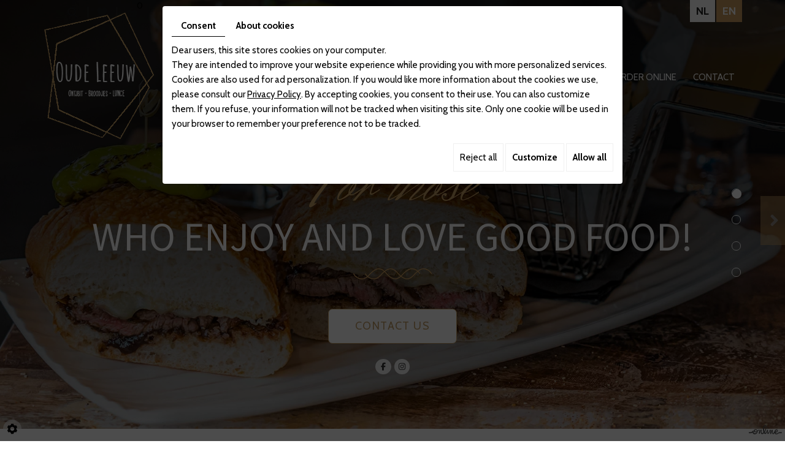

--- FILE ---
content_type: text/css
request_url: https://www.oudeleeuw.be/media/css/new-css2/template.css?v2
body_size: 16215
content:
@import url('https://fonts.googleapis.com/css2?family=Cabin:ital,wght@0,400;0,500;0,600;0,700;1,400;1,500;1,600;1,700&display=swap');
@import url('https://fonts.googleapis.com/css2?family=Herr+Von+Muellerhoff&display=swap');

@import url('https://fonts.googleapis.com/css2?family=Source+Sans+Pro:ital,wght@0,200;0,300;0,400;0,600;0,700;0,900;1,200;1,300;1,400;1,600;1,700;1,900&display=swap');


/*--------------------------------------------------
# General
--------------------------------------------------*/
body {
  background: #ffffff;
  color: #282828; 
  font-family: 'Cabin', sans-serif;
  font-size: 15px;
  line-height: 24px;
  font-weight:400;
}
a {
  color: #c99b5d;
  text-decoration: underline;
  transition: all .4s;
}
a:active, a:hover, a:focus {
  color:#c99b5d;
  text-decoration: none;
}

hr {
  border-color: #c99b5d;
}

.image-right {
  float: right;
  margin: 10px 0 30px 15px;
}
.image-left {
  float: left;
  margin: 10px 25px 30px 0;
}
.image-left, .image-right {
  box-shadow: 8px 8px #c49d64;
}
h1, h2, h3, h4, h5, h6, .h1, .h2, .h3, .h4, .h5, .h6 {
  font-family: 'Source Sans Pro', sans-serif;
  text-transform: uppercase;
  line-height: 1.3;
  font-weight: 400;
}
h1, .h1 {
  font-size: 42px;
  color: #282828;
}
h2, .h2 {
  font-size: 26px;
  color: #c99b5d;
}
h3, .h3{
  font-size:24px;			color:#282828;
}
h4, .h4{
  font-size:22px;
  color:#c99b5d;
}
h5, .h5{
  font-size:20px;			color:#282828;
}
h6, .h6{
  font-size:18px;color:#c99b5d;
}

span.number-responsive {
  display: none;
}
a.link-pdf{
  background-image: url(/media/images/new-images2/pdf.png);
  background-position: center left;
  background-repeat: no-repeat;
  padding-left: 40px;
  height: 35px;
  display: inline-block;
  padding-top: 10px;
}          
div#sticky-wrapper {
  position: absolute;
  width: 100%;
  height: auto !important;
}.camera_overlayer {
  background: url(/media/images/new-images2/bg-slide.png) no-repeat top center !important;
  background-size: cover !important;
}.camera_wrap {
  width: 100%;
  position: absolute;
  height: 100%;
}.camera_wrap {
  width: 100%;
  position: absolute !important;
  height: 100% !important;
}
/****/
span.number-responsive {
  display: none;
}
.diy-slideshow .next, .diy-slideshow .prev {
  background: #000 !important;
}

/****/

article.content .table-style p {
  margin: 0;
}

/******/
.fullsite {
  overflow: hidden;
}
.nav-wrapper {

}
.is-sticky .nav-wrapper {
  display: table;
  margin:0 auto;
}
nav.main-nav {
  z-index: 100;
  width: 100% !important;
  position: absolute;
}
.is-sticky nav.main-nav {
  z-index: 100;
  background: #282828;
  box-shadow: 0 0 30px #c49d64;
  height: auto;
}
.webshopTemplate .is-sticky nav.main-nav {
  top: 44px !important;
}
header.top .container {
  position: absolute;
  height: 100%;
  left: 0;
  right: 0;
  top: 0;
}
.is-sticky nav.main-nav .sf-menu {
  padding: 0;
  left: 0;
  display: table;
  margin: 18px auto;
  text-align: center;
  right: 0;
  float: none;
}
.is-sticky section.topbar {
  display: block;
  z-index: 999;
}
.is-sticky section.topbar .main-nav {
  top: 0 !important;
  background: none;
  box-shadow: none;
}
nav.main-nav .sf-menu {
  align-self: center;
  margin: 0 0 0;
  position: relative;
  padding-top: 107px;
  float: right;
}
nav.main-nav a.mobile-nav {
  position: relative;
  z-index: 1;
  right: 0;
  width: 30px;
  height: 25px;
  margin: 60px 0 0;
  float: right;
  display: none;
}
nav.main-nav a.mobile-nav span {
  background: #c49d64;
  border: none;
  height: 3px;
  width: 100%;
  position: absolute;
  top: 0;
  left: 0;
  transition: all .4s;
}
nav.main-nav a.mobile-nav span.middle {
  top: 9px;
}
nav.main-nav a.mobile-nav span.bottom {
  top: 18px;
}
nav.main-nav a.mobile-nav.active span.top {
  transform: translateY(9px) translateX(0) rotate(45deg);
}
nav.main-nav a.mobile-nav.active span.middle {
  opacity: 0;
}
nav.main-nav a.mobile-nav.active span.bottom {
  transform: translateY(-9px) translateX(0) rotate(-45deg);
}
nav.main-nav .logo {
  position: relative;
  padding: 19px 0 0px;
  transition: all .4s;
  float: left;
  z-index: 1;
}
.is-sticky nav.main-nav .logo {

  display: none;
}
.is-sticky div#Language {
  display: none;
}
div#Language {
  position: absolute;
  top: 0;
  right: 0;
  z-index: 1;
}
div#Language a:hover, div#Language a.selected {
  color: #fff;
  background: #c99b5d;
}
div#Language a {
  display: inline-block;
  color: #222;
  background: #fff;
  padding: 6px 10px;
  text-transform: uppercase;
  font-size: 18px;
  font-weight: 700;
  text-decoration: none;
  margin: 0 0 0 2px;
  transition: all .4s;
}
/**************************/
header.top {
  position: relative;
  height: 909px;
}
header.top.small {
  height: 700px;
}
.diy-slideshow {
  position: absolute !important;
  height: 100%;
  width: 100%;
}

header.top:before {
  position: absolute;
  content: "";
  left: 0;
  right: 0;
  bottom: -6px;
  /* background: url(/media/images/new-images2/motif2.png) repeat-x bottom; */
  width: 100%;
  height: 25px;
  z-index: 5;
}

section.topbar {
  padding: 11px 0 7px;
  position: relative;
  color: #fff;
  background: #c49d64;
  height: 44px;
}#nav-group .search-button, #nav-group .wishlist-button, #nav-group .caddy-button {
  float: left;
  padding: 0px 10px;
  padding: 0px 8px;
  font-size: 17px;
  line-height: 35px;
  margin-top: -7px;
}
#nav-group .search-button {
  margin-left: 30px;
}
#nav-group .search-button i.fas,
#nav-group .wishlist-button i.fas,
#nav-group .caddy-button i.fas {
  color: #1b1b1b;
  transition: color .4s;
}
#nav-group .search-button i.fas:hover, #nav-group .wishlist-button i.fas:hover, #nav-group .caddy-button i.fas:hover {
  color: #fff;
  cursor: pointer;
}
#nav-group .caddy-button {
  position: relative;
}
#nav-group .caddy-button i.fas {
  position: relative;
  z-index: 1;
}
#nav-group .caddy-button #CaddyCount {
  position: absolute;
  right: 1px;
  top: -12px;
  font-size: 14px;
  color: #000;
  pointer-events: none;
}
#nav-group .wishlist-button {
  line-height: 17px;
  margin-top: 55px;
  border-left: 1px solid #282828;
  border-right: 1px solid #282828;
  padding: 0 12px;
  margin: 0px 6px 0 6px;
}
#mm-navigation .mm-panels > .mm-panel > .mm-listview {
  margin-top: 0;
  margin-bottom: 0;
}
#mm-navigation .mm-panels > .mm-panel > .mm-listview:first-child,
#mm-navigation .mm-panels > .mm-panel > .mm-navbar + .mm-listview {
  margin-top: -20px;
}
#mm-navigation .mm-listview {
  display: block!important;
}

.search-popup {
  position: fixed;
  left: 0;
  right: 0;
  top: -100%;
  height: 100%;
  max-height: 100vh;
  z-index: 999;
  background: rgba(0,0,0,.8);
  transition: top .6s;
}
.search-popup.active {
  top: 0;
  transition: top 1.0s;
}
.search-popup .search-popup-close {
  position: absolute;
  right: 0;
  top: 0;
  color: #fff;
  cursor: pointer;
}
.search-popup .search-popup-close span {
  width: 65px;
  height: 65px;
  background: url(/media/images/new-images2/icon-close.png) center no-repeat;
  display: block;
}
.search-popup .searchForm {
  position: absolute;
  left: 50%;
  top: 50%;
  transform: translate(-50%, -50%);
}
.search-popup .searchForm label {
  display: none;
}
.search-popup .searchForm .container-Search {
  border-bottom: 1px solid #ccc;
}
.search-popup .searchForm .container-Search::after {
  content: '';
  display: block;
  clear: both;
}
.search-popup .searchForm input#tags {
  background: none;
  border: none;
  margin: 0;
  padding: 0;
  width: 400px;
  height: 50px;
  color: #fff;
  font-size: 20px;
  vertical-align: top;
  outline: none;
  float: left;
}
.search-popup .searchForm input#BtnSearch {
  font-size: 0;
  width: 50px;
  height: 50px;
  background: none;
  border: none;
  margin: 0;
  padding: 0;
  vertical-align: top;
}
.search-popup .searchForm::after {
  content: '\f105';
  font-family: "Font Awesome 5 Free";
  font-weight: 900;
  position: absolute;
  right: 0;
  top: 0;
  width: 50px;
  line-height: 50px;
  font-size: 24px;
  text-align: center;
  pointer-events: none;
  color: #fff;
  transition: color .4s;
}

aside.cart-sidebar {
  position: fixed;
  right: -350px;
  top: 0;
  bottom: 0;
  overflow: auto;
  width: 300px;
  padding: 20px;
  background: #333;
  color: #ccc;
  z-index: 999;
  transition: all .4s;
  display: -webkit-flex;
  display: flex;
  -webkit-flex-flow: column nowrap;
  flex-flow: column nowrap;
}
aside.cart-sidebar.active {
  right: 0;
}
aside.cart-sidebar .caddy-close {
  position: absolute;
  right: 5px;
  top: 5px;
  cursor: pointer;
}
aside.cart-sidebar .caddy-close span {
  width: 30px;
  height: 30px;
  background: #c49d64 url(/media/images/new-images2/icon-close.png) center no-repeat;
  display: block;
  transition: background .4s;
}
aside.cart-sidebar .caddy-close:hover span {
  background-color: #c49d64;
}
aside.cart-sidebar h3 {
  font-size: 24px;
  text-transform: uppercase;
  color: #fff;
  margin: 0 0 20px;
  border-bottom: 2px solid #999;
  padding-bottom: 5px;
}
aside.cart-sidebar a {
  color: #fff;
}
aside.cart-sidebar .caddy-total {
  font-size: 20px;
  padding: 5px 0 20px;
  color: #fff;
  text-align: center;
}
aside.cart-sidebar .caddy-total #catalog_cart_mini-price {
  /*display: none;*/
}
aside.cart-sidebar .box_cart {
  display: grid;
}
aside.cart-sidebar ul,
aside.cart-sidebar li {
  list-style: none;
  margin: 0;
  padding: 0;
}
aside.cart-sidebar ul.Cart li.row {
  position: relative;
  border-top: 1px solid #666;
  padding: 15px 0px 15px 30px;
  margin: 0;
  font-size: 16px;
}
aside.cart-sidebar ul.Cart li.row:first-child {
  border-top: 0;
}
aside.cart-sidebar ul.Cart li.row span.cartQty {
  display: inline-block;
  padding: 0 1px;
}
aside.cart-sidebar ul.Cart li.row span.cartQty + a {
  margin-left: 3px;
}
aside.cart-sidebar ul.Cart li.row a {
  font-weight: bold;
  font-size: 17px;
}
aside.cart-sidebar ul.Cart li.row strong.cartPrice {
  display: block;
  clear: both;
  text-align: right;
  font-size: 17px;
}
aside.cart-sidebar ul.Cart li.row a.Remove {
  position: absolute;
  left: 0;
  top: 16px;
  padding: 0;
  color: #fff;
  background: #c49d64 url(/media/images/new-images2/icon-close.png) no-repeat center;
  background-size: 30%;
  border-radius: 50%;
  display: inline-block;
  width: 20px;
  height: 20px;
  text-align: center;
}
aside.cart-sidebar ul.Cart li.row a.Remove:hover {
  background-color: #c49d64;
}
aside.cart-sidebar .mini-cart-option {
  background: #c49d64;
  color: #fff;
  margin: 5px 0;
  font-size: 16px;
  line-height: 25px;
  font-weight: normal;
  text-transform: uppercase;
  text-decoration: none;
  padding: 5px;
  display: block;
  text-align: center;
}
aside.cart-sidebar .mini-cart-option:hover {
  background: #ffffff;
  color: #c49d64;
}
aside.cart-sidebar .mini-cart-option-cart {
  order: 2;
}
aside.cart-sidebar .mini-cart-option-order {
  order: 1;
}

section.topbar nav.topnav ul {
  float: right;
}
section.topbar::after {
  content: '';
  display: block;
  clear: both;
}
section.topbar a {
  color: #ccc;
  text-decoration: none;
}
section.topbar nav.topnav {
  float: right;
  position: relative;
}
section.topbar nav.topnav ul,
section.topbar nav.topnav ul li {
  list-style: none;
  margin: 0;
  padding: 0;
}
section.topbar nav.topnav ul li {
  position: relative;
  padding-left: 1px;
  float: left;
}
section.topbar nav.topnav ul li:first-child::before {
  content: none;
}
section.topbar nav.topnav ul li a {
  display: block;
  padding: 0;
  margin: 0px;
  color: #ffffff;
  font-size: 15px;
  font-weight: 400;
  text-transform: uppercase;
}
section.topbar nav.topnav ul li:last-child a {
  margin-right: 0;
  padding-left: 23px;
  background: url(/media/images/new-images2/icon-user.png) no-repeat left 3px;
}
section.topbar nav.topnav ul li a:hover {
  color: #fff;
}
section.topbar nav.topnav ul li::before {
  content: '';
  display: block;
  height: 11px;
  position: absolute;
  background: #818181;
  width: 1px;
  top: 6px;
}
section.topbar .toplogin {
  z-index: 110;
  position: absolute;
  right: 15px;
  top: 100%;
  margin-top: 2px;
  width: 250px;
  border: 2px solid #e5e5e5;
  background: rgba(255,255,255,.95);
  padding: 15px 20px 20px;
  color: #ccc;
  text-align: center;
  box-shadow: 0px 2px 8px 1px rgba(0,0,0,.1);
  transition: all .4s ease-out 1s;
  visibility: hidden;
  opacity: 0;
  transform: translateY(15px);
}
section.topbar .toplogin.active {
  transition: all .4s;
  visibility: visible;
  opacity: 1;
  transform: translateY(0px);
}
section.topbar .toplogin::after {
  content: '';
  position: absolute;
  right: 30px;
  top: -7px;
  border: 5px solid transparent;
  border-top: 0;
  border-bottom-color: #e5e5e5;
}
section.topbar .toplogin a {
  color: #c49d64;
}
section.topbar .toplogin a.registrate,
section.topbar .toplogin a.forgot {
  display: inline-block;
  padding: 0;
  margin: 0 5px;
}
section.topbar .toplogin h2 {
  margin: 0;
  padding: 0;
  font-size: 24px;
  line-height: 30px;
  font-weight: bold;
  text-align: left;
  color: #4a4a4a;
}
section.topbar .toplogin #user-login input.field {
  display: block;
  width: 100%;
  margin: 5px 0;
  border: 1px solid #ccc;
  background: #fff;
  padding: 5px 10px;
  font-size: 12px;
  line-height: 30px;
  height: auto;
  color: #4a4a4a;
  transition: border-color .4s;
}
section.topbar .toplogin #user-login input.field:focus {
  border-color: #4a4a4a;
}
section.topbar .toplogin #user-login a.Send {
  display: block;
  width: 100%;
  border: none;
  background: #c49d64;
  color: #fff;
  font-size: 18px;
  line-height: 36px;
  text-transform: uppercase;
  text-align: center;
  margin-top: 5px;
  transition: background .4s;
}
section.topbar .toplogin #user-login a.Send span {
  display: none;
}
section.topbar .toplogin #user-login a.Send:hover {
  background: #282828;
}
section.topbar .toplogin #user-login .LoggedIn {
  text-align: right
}
section.topbar .toplogin #user-login .LoggedIn small {
  font-size: 14px;
}
section.topbar .toplogin .user-wishlist {
  display: inline-block;
  margin-top: 5px;
}

.webshop-content {
  position: relative;
  padding: 53px  0 53px;
}
/*******************/
header.top .slogan {
  position: absolute;
  color: #fff;
  z-index: 2;
  top: 17%;
  transform: translateY(50%);
  text-align: center;
  right: 0;
  left: 0;
}.camera_pag ul.camera_pag_ul {
  display: grid;
}.camera_wrap .camera_pag .camera_pag_ul li {
  background: transparent !important;
  border: 1px solid #fff !important;
}.camera_wrap .camera_pag .camera_pag_ul li:hover>span {
  background: transparent !important;
}.camera_wrap .camera_pag .camera_pag_ul li.cameracurrent>span {
  background: #fff!important;
}.camera_wrap .camera_pag .camera_pag_ul li {
  -webkit-border-radius: 8px;
  -moz-border-radius: 8px;
  border-radius: 50px!important;
  cursor: pointer;
  display: inline-block;
  height: 15px!important;
  margin: 28px 0 0!important;
  position: relative;
  text-indent: -9999px;
  width: 15px!important;
}.camera_wrap .camera_pag .camera_pag_ul li>span {
  -webkit-border-radius: 5px;
  -moz-border-radius: 5px;
  border-radius: 50px!important;
  height: 15px!important;
  left: 0!important;
  overflow: hidden;
  position: absolute;
  top: 0!important;
  width: 15px!important;
}.camera_pag {
  position: absolute;
  right: 72px;
  top: 40%;
}
header.top.small .slogan {
  top: 36%;
  transform: translateY(0);
}section.map-footer .box_googlemapsv2 iframe {
  position: absolute;
  width: 100%;
  height: 100%;
  filter: grayscale(1);
}section.map-footer {
  position: relative;
  width: 100%;
  height: 350px;
}
body.pageTemplate.conatct header.top.small .slogan {
  top: 190px;
}
header.top .slogan h2 {
  position: relative;
  color: #c49d64;
  font-size: 120px;
  line-height: 99px;
  font-weight: 400;
  text-transform: none;
  margin: 0;
  font-family: 'Herr Von Muellerhoff', cursive;
}
header.top .slogan h3 {
  font-size: 65px;
  line-height: 70px;
  margin: 0;
  font-family: 'Source Sans Pro',sans-serif;
  color: #fff;
  text-transform: uppercase;
  font-weight: 400;
  padding-bottom: 38px;
  position: relative;
}
header.top .slogan h3:before {
  position: absolute;
  background: url(/media/images/new-images2/motif1.png) no-repeat center;
  bottom: 0;
  left: 0;
  right: 0;
  margin: auto;
  width: 130px;
  height: 24px;
  content: "";
}
header.top .slogan.cta-contact a.contact {
  display: none;
}
header.top .slogan a.contact {
  font-size: 18px;
  line-height: 25px;
  text-shadow: none;
  padding: 15px 43px;
  display: inline-block;
  z-index: 1;
  transition: all 0.6s;
  font-family: 'Cabin',sans-serif;
  text-decoration: none;
  color: #c49d64;
  background: #fff;
  transition: box-shadow .4s, background .4s;
  font-weight: 400;
  letter-spacing: 0.08em;
  text-transform: uppercase;
  margin: 45px auto 0;
  position: relative;
  border: 1px solid #c49d64;
  border-radius: 7px;
}
header.top .slogan a.contact:before {
  content: '';
  position: absolute;
  left: 0;
  top: 0;
  bottom: 0;
  width: 0;
  background: #282828;
  transition: all 0.6s;
  z-index: -1;
  border-radius: 7px;
}
header.top .slogan a.contact:hover {
  color: #fff;
}

header.top .slogan a.contact:hover:before {
  width: 100%;
}

header.top .social {
  position: relative;
  float: none;
  display: table;
  margin: 0 auto 0;
  top: 25px;
}#ContainerBlockSocial.addthis_toolbox .at300b > span {
  display: none;
}
header.top .slogan .social a.addthis_32x32_style.addthis_button_facebook.at300b {
  position: relative;
  background: url(/media/images/new-images2/icon-fb.png) no-repeat center !important;
  width: 42px;
  height: 36px;
  font-size: 0 !important;
  display: block;
  transition: all 0.4s;
  float: left;
  border-radius: 0;
  margin: 0;
}
header.top .slogan .social a.addthis_32x32_style.addthis_button_facebook.at300b:hover{
  -webkit-animation: rotate-center 0.6s ease-in-out both;
  animation: rotate-center 0.6s ease-in-out both;
}

header.top .slogan .social a.networks_instagram:hover{
  -webkit-animation: rotate-center 0.6s ease-in-out both;
  animation: rotate-center 0.6s ease-in-out both;
}
/* ----------------------------------------------
* Generated by Animista on 2022-3-21 14:28:2
* Licensed under FreeBSD License.
* See http://animista.net/license for more info. 
* w: http://animista.net, t: @cssanimista
* ---------------------------------------------- */

/**
* ----------------------------------------
* animation rotate-center
* ----------------------------------------
*/
@-webkit-keyframes rotate-center {
  0% {
    -webkit-transform: rotate(0);
    transform: rotate(0);
  }
  100% {
    -webkit-transform: rotate(360deg);
    transform: rotate(360deg);
  }
}
@keyframes rotate-center {
  0% {
    -webkit-transform: rotate(0);
    transform: rotate(0);
  }
  100% {
    -webkit-transform: rotate(360deg);
    transform: rotate(360deg);
  }
}

/******************************/
section.home-content {
  padding: 83px 0 102px;
  position: relative;
  text-align: center;
}section.home-content:after {
  position: absolute;
  content: "";
  left: 0;
  right: 0;
  bottom: -18px;
  /* background: url(/media/images/new-images2/motif3.png) repeat-x; */
  width: 100%;
  height: 20px;
  z-index: 1;
}
article.content img {
  height: auto;
  max-width: 100%;
  outline: none;
}

.ill-home img {
  width: 100%;
  height: 100%;
  object-fit: cover;
}

section.page-content {
  position: relative;
  padding: 90px 0 72px;
}
section.page-content:after {
  position: absolute;
  content: "";
  left: 0;
  right: 0;
  bottom: -18px;
  background: url(/media/images/new-images2/motif3.png) repeat-x;
  width: 100%;
  HEIGHT: 20PX;
  Z-INDEX: 1;
}
article.content img {
  height: auto;
  max-width: 100%;
  outline: none;
}
.block-home {
  position: relative;
  float: left;
  margin: 5px 39px 12px 0;
}
label.modal__close {
  z-index: 1;
}body.pageTemplate.lang-nl.contact header.page-title {
  padding-bottom: 17px;
  width: 100%;
  border-bottom: 1px solid rgb(255 255 255 / 20%);
  margin-bottom: 32px;
}
article.content header.page-title h1 .subtitle {
  position: relative;
  margin: 0;
  font-size: 55PX;
  line-height: 65px;
  letter-spacing: 0;
  color: #282828;
  font-weight: 400;
  display: block;
  text-align: center;
  text-transform: UPPERCASE;
  font-family: 'Source Sans Pro';
}
section.home-content article.content header.page-title h1 {
  margin: 0;
  line-height: 65px;
  font-size: 59PX;
  letter-spacing: 0;
  color: #c99b5d;
  font-weight: 400;
  text-align: CENTER;
  text-transform: none;
  font-family: 'Herr Von Muellerhoff';
}

section.home-content article.content header.page-title {
  margin-bottom: 33px;
  display: -webkit-box;
  padding: 0px 0 47px;
  position: relative;
  text-align: center;
}
article.content header.page-title {
  position: relative;
  padding: 0 0 20px 0;
  margin: 0 0 30px;
}
article.content header.page-title:after {
  position: absolute;
  background: url(/media/images/new-images2/motif1.png) no-repeat center;
  bottom: 0;
  left: 0;
  right: 0;
  margin: auto;
  width: 130px;
  height: 24px;
  content: "";
}

section.page-content article.content header.page-title {
  position: relative;
  padding: 0 0 40px 0;
  margin: 0px 0 35px;
  text-align: center;
}
/*********************/
article.content .vCard .box-light {
  margin-top: 6px;
}
.box-light {
  background: #ededed;
  color: #282828;
  padding: 15px;
  margin: 0 0 20px;
}
.col-md-8.col-md-push-4 h3 {
  margin: 0;
}
article.content .vCard .box-light img {
  height: 188px;
  width: 100%;
  object-fit: cover;
}
/***********************************************/
article.content ul {
  list-style: outside disc;
  margin-left: 0;
  padding: 0;
  padding-left:20px;
}
article.content ul li {
  left: 1em;
  margin-left: 1em;
  padding-right: 1em;
}
article.content ul ul {
  list-style-type: circle;
}
article.content .table-style {
  position: relative;
  margin-bottom: 20px;
}

article.content .table-style td:last-child {
  width: 18%;
}
article.content .table-style th, article.content .table-style td {
  border: 1px solid #c49d64;
  padding: 5px 15px;
}
article.content .table-style th {
  background: #c49d64;
  color: #fff;
}
table.table-page tr th {
  background: #c49d64;
  color: #fff;
}table.table-page {
  width: 100%;
}table.table-page tr td, table.table-page tr th {
  border: 1px solid #c49d64;
  padding: 5px 10px;
}
h2.dark-text.title {
  background: none;
}
section.contactform {
  position: relative;
  padding-top: 12px;
}div#openingTimesBlock {

  line-height: 28px;
}

body.pageTemplate.lang-nl.contact header.page-title {
  padding-bottom: 15px;
  width: 100%;
  border-bottom: 1px solid rgb(255 255 255 / 20%);
  margin-bottom: 32px;
}
body.pageTemplate.lang-nl.contact article.content {
  position: relative;
  padding: 0;
}
.fullsite {
  overflow: hidden;
}body.pageTemplate.lang-nl.contact section.page-content {
  padding: 35px 0 57px;
}
/*****************************/
.menu-item {
  position: relative;
  margin: 15px 0 0;
  font-weight: 400;
  font-size: 16px;
  line-height: 25px;
  color: #282828;
  display: table;
  width: 100%;
  z-index: 1;
}
span.naam {
  position: relative;
  background: #fff;
  padding: 0 10px 0 0px;
}
.menu-item .price {
  float: right;
  background: #fff;
  position: relative;
  padding: 0 0 0 10px;
}
.menu-item::after {
  content: '';
  position: absolute;
  left: 0;
  right: 0;
  bottom: 10px;
  border-top: 5px solid;
  z-index: -1;
}
.photo img.image-right.home, .photo img.image-left.home {
  margin: 0;
  box-shadow: none;
  height: 100%;
  width: 100%;
  object-fit: cover;
  position: absolute;
  top: 0;
  bottom: 0;
}
.grid-table h2 {
  margin: 0 0 30px;
  font-size: 20px;
  line-height: 25px;
  color: #000;
}
.grid-table {
  display: grid;
  grid-template-columns: 45% 45%;
  grid-gap: 5%;
  margin: 50px 0 0px;
}
body.pageTemplate .photo {
  height: 100%;
  position: relative;
  min-height: 300px;
}
/*******************************/
.btn-online a {
  background: #000000;
  padding: 19px 20px 19px 82px;
  color: #fff;
  text-decoration: none !important;
  display: inline-block;
  z-index: 1;
  transition: all 0.6s;
  position: relative;
  font-size: 17px;
  text-transform: uppercase;
  letter-spacing: 0.05em;
}


.btn-online a:before {
  content: '';
  position: absolute;
  left: 0;
  top: 0;
  bottom: 0;
  width: 0;
  background: #fff;
  transition: all 0.6s;
  z-index: -1;
}
.btn-online a:hover:before {
  width: 100%;
  color: #fff;
}

.btn-online a:after {
  position: absolute;
  content: "";
  left: 20px;
  background: url(/media/images/new-images/icone-shop.png) no-repeat center;
  width: 40px;
  bottom: 0;
  top: 0;
}

/*************************************sat****************************************************************/
section.boxe {
  position: relative;
  padding: 148px 0 89px;
  text-align: center;
}section.boxe:before {
  position: absolute;
  content: "";
  left: 0;
  right: 0;
  top: -19px;
  /* background: url(/media/images/new-images2/motif2.png) repeat-x center; */
  background-size: cover;
  width: 100%;
  height: 25px;
  z-index: 1;
}section.boxe:after {
  position: absolute;
  content: "";
  left: 0;
  right: 0;
  bottom: -19px;
  background: url(/media/images/new-images2/motif3.png) repeat-x center;
  background-size: cover;
  width: 100%;
  height: 20px;
  z-index: 1;
}
section.boxe .photo-sat {
  position: relative;
  margin: -50px 0 0 0;
}
section.boxe .photo-sat img {
  width: 100%;
  height: 100%;
  object-fit: cover;
}section.boxe .texte-sat  h3 {
  position: relative;
  color: #c49d64;
  font-size: 45px;
  line-height: 28px;
  font-family: 'Herr Von Muellerhoff';
  font-weight: 400;
  text-transform: none;
}
section.boxe  .texte-sat h2 {
  color: #282828;
  text-transform: uppercase;
  font-size: 45px;
  position: relative;
  text-align: center;
  margin: 0px auto 31px;
  line-height: 62px;
  font-weight: 400;
  letter-spacing: 0;
  display: table;
  padding-bottom: 30px;
}
section.boxe .texte-sat h2:after {
  position: absolute;
  background: url(/media/images/new-images2/motif1.png) no-repeat center;
  bottom: 0;
  left: 0;
  right: 0;
  margin: auto;
  width: 130px;
  height: 24px;
  content: "";
}
section.boxe .texte-sat a {
  position: relative;
  padding: 13px 50px;
  background: transparent;
  color: #fff;
  font-size: 15px;
  line-height: 24px;
  text-decoration: none;
  text-transform: uppercase;
  font-weight: 400;
  border-radius: 0;
  border-bottom: none;
  display: inline-block;
  z-index: 1;
  transition: all 0.6s;
  margin: 21px auto 0;
  letter-spacing: 0.08em;
  border-radius: 5px;
  border: 1px solid #fff;
  background: #c49d64;
}
section.boxe .texte-sat a:before {
  content: '';
  position: absolute;
  left: 0;
  top: 0;
  bottom: 0;
  width: 0;
  background:#282828;
  transition: all 0.6s;
  z-index: -1;
  border-radius: 5px;

}
section.boxe .texte-sat a:hover {
  color: #fff;
}

section.boxe .texte-sat a:hover:before {
  width: 100%;
}

section.boxe .texte-sat {
  position: relative;
  text-align: center;
  padding-right: 43px;
}

section.satisfaction2 {
  position: relative;
  z-index: 0;
  background: url(/media/images/new-images2/box3.png) no-repeat center fixed;
  text-align: center;
  background-size: cover;
  padding: 110px 0 126px;
}section.satisfaction2:after {
  position: absolute;
  content: "";
  left: 0;
  right: 0;
  background: rgb(0 0 0 / 60%);
  top: 0;
  bottom: 0;
  height: 100%;
  width: 100%;
  background-size: cover !important;
  z-index: -2;
}

section.satisfaction2:before {
  position: absolute;
  content: "";
  left: 0;
  right: 0;
  top: -1px;
  /* background: url(/media/images/new-images2/motif3.png) repeat-x center; */
  background-size: cover;
  width: 100%;
  height: 20px;
  z-index: 1;
}
section.satisfaction2 h3 {
  position: relative;
  color: #c49d64;
  font-size: 45px;
  line-height: 28px;
  font-family: 'Herr Von Muellerhoff';
  font-weight: 400;
  text-transform: none;
}section.satisfaction2 h2 {
  color: #ffffff;
  text-transform: uppercase;
  font-size: 45px;
  position: relative;
  text-align: center;
  margin: 0 auto 50px;
  line-height: 50px;
  font-weight: 400;
  letter-spacing: 0;
  display: table;
}section.satisfaction2 p {
  color: #ffffff;
  font-weight: 400;
  padding: 0px 21%;
  letter-spacing: 0.1em;
}section.satisfaction2 a {
  position: relative;
  padding: 13px 50px;
  background: transparent;
  color: #fff;
  font-size: 15px;
  line-height: 24px;
  text-decoration: none;
  text-transform: uppercase;
  font-weight: 400;
  border-radius: 0;
  border-bottom: none;
  display: inline-block;
  z-index: 1;
  transition: all 0.6s;
  margin: 39px auto 0;
  letter-spacing: 0.08em;
  border-radius: 5px;
  border: 1px solid #fff;
}section.satisfaction2 a:before {
  content: '';
  position: absolute;
  left: 0;
  top: 0;
  bottom: 0;
  width: 0;
  background: #c49d64;
  transition: all 0.6s;
  z-index: -1;
  border-radius: 5px;
}section.satisfaction2 a:hover {
  color: #fff;
}section.satisfaction2 a:hover:before {
  width: 100%;
}

section.satisfaction3 h3 {
  position: relative;
  color: #c49d64;
  font-size: 45px;
  line-height: 28px;
  font-family: 'Herr Von Muellerhoff';
  font-weight: 400;
  text-transform: none;
}
section.satisfaction3 {
  position: relative;
  padding: 119px 0 121px;
  z-index: 0;
  background: #fff;
  text-align: center;
}section.satisfaction3:after {
  position: absolute;
  content: "";
  left: 0;
  right: 0;
  top: -19px;
  /* background: url(/media/images/new-images2/motif2.png) repeat-x center; */
  background-size: cover;
  width: 100%;
  height: 25px;
  z-index: 1;
}section.satisfaction3 h2 {
  color: #282828;
  text-transform: uppercase;
  font-size: 45px;
  position: relative;
  text-align: center;
  margin: 0 auto 18px;
  line-height: 50px;
  font-weight: 400;
  letter-spacing: 0;
  display: table;
  padding-bottom: 42px;
}section.satisfaction3 h2:after {
  position: absolute;
  background: url(/media/images/new-images2/motif1.png) no-repeat center;
  bottom: 0;
  left: 0;
  right: 0;
  margin: auto;
  width: 130px;
  height: 24px;
  content: "";
}section.satisfaction3 p {

  color: #282828;
  font-weight: 400;
  padding: 0px 21%;
  letter-spacing: 0.1em;
}section.satisfaction3 a {
  position: relative;
  padding: 13px 50px;
  background: transparent;
  color: #fff;
  font-size: 15px;
  line-height: 24px;
  text-decoration: none;
  text-transform: uppercase;
  font-weight: 400;
  border-radius: 0;
  border-bottom: none;
  display: inline-block;
  z-index: 1;
  transition: all 0.6s;
  margin: 21px auto 0;
  letter-spacing: 0.08em;
  border-radius: 5px;
  border: 1px solid #fff;
  background: #c49d64;
}section.satisfaction3 a:before {
  content: '';
  position: absolute;
  left: 0;
  top: 0;
  bottom: 0;
  width: 0;
  background: #282828;
  transition: all 0.6s;
  z-index: -1;
  border-radius: 5px;
}section.satisfaction3 a:hover {
  color: #fff;
}section.satisfaction3 a:hover:before {
  width: 100%;
}


.mcePxmGallery .breadcrumb {
  display: none;
}
/*************************************** Boxes************************************/
section.satisfaction {
  position: relative;
  padding: 110px 0 126px;
  z-index: 0;
  background: url(/media/images/new-images2/box1.png) no-repeat center fixed;
  text-align: center;
  background-size: cover;
}
body.pageTemplate section.satisfaction {
  height: 400px;
  padding: 0;
}
section.satisfaction:after {
  position: absolute;
  content: "";
  left: 0;
  right: 0;
  background: rgb(0 0 0 / 60%);
  top: 0;
  bottom: 0;
  height: 100%;
  width: 100%;
  background-size: cover !important;
}
section.satisfaction .box {
  position: relative;
  text-align: center;
  z-index: 1;
}
section.satisfaction .bx {
  text-align:center

}
section.satisfaction h2 {
  color: #ffffff;
  text-transform: uppercase;
  font-size: 45px;
  position: relative;
  text-align: center;
  margin: 0 auto 50px;
  line-height: 50px;
  font-weight: 400;
  letter-spacing: 0;
  display: table;
}
section.satisfaction h3 {
  position: relative;
  color: #c49d64;
  font-size: 45px;
  line-height: 28px;
  font-family: 'Herr Von Muellerhoff';
  font-weight: 400;
  text-transform: none;
}
section.satisfaction p {
  color: #ffffff;
  font-weight: 400;
  padding: 0px 21%;
  letter-spacing: 0.1em;
}
section.satisfaction a {
  position: relative;
  padding: 13px 50px;
  background: transparent;
  color: #fff;
  font-size: 15px;
  line-height: 24px;
  text-decoration: none;
  text-transform: uppercase;
  font-weight: 400;
  border-radius: 0;
  border-bottom: none;
  display: inline-block;
  z-index: 1;
  transition: all 0.6s;
  margin: 39px auto 0;
  letter-spacing: 0.08em;
  border-radius: 5px;
  border: 1px solid #fff;
}
section.satisfaction a:before {
  content: '';
  position: absolute;
  left: 0;
  top: 0;
  bottom: 0;
  width: 0;
  background: #c49d64;
  transition: all 0.6s;
  z-index: -1;
  border-radius: 5px;
}
section.satisfaction a:hover {
  color: #fff;
}

section.satisfaction a:hover:before {
  width: 100%;
}


section.satisfaction .photo-satisfaction img {
  position: absolute;
  width: 100%;
  height: auto;
  object-fit: cover;
}
section.satisfaction .photo-satisfaction {
  position: absolute;

}


/**********************************************/


/************ footer ******************/
footer.bottom {
  position: relative;
  padding: 99px 0 0;
  color: #fff;
  background: url(/media/images/new-images2/bg-footer.png) no-repeat;
  text-align: center;
  background-size: cover;
}
.googlemaps_v2 label.modal-label {

  font-weight: 300;

}footer.bottom .footer-wrapper {
  display: grid;
  grid-template-columns: repeat(3,1fr);
  margin-bottom: 67px;
}
footer.bottom .logo-footer img {
  max-width: 100%;
}
footer.bottom .logo-footer {
  margin: 30px auto 52px;
  padding: 0 0px 32px;
  position: relative;
}
.opening.aos-init.aos-animate {
  line-height: 6px;
}
footer.bottom h3 {
  font-size: 25px;
  color: #fff;
  text-transform: uppercase;
  position: relative;
  margin: 0 0 27px;
  letter-spacing: 0.1em;
}
footer.bottom h3:before, footer.bottom h3:after {
  content: "";
  position: relative;
  display: inline-block;
  width: 4px;
  height: 4px;
  background: #c99b5d;
  border-radius: 50%;
  margin: 0 25px 8px;
}
.googlemaps_v2 label.modal-label {
  cursor: pointer;
  font-weight: 400;
  text-decoration: underline;
  margin: 0;
  color: #c99b5d;
}
.googlemaps_v2 label.modal-label:hover {
  text-decoration: none;
}
footer.bottom a {
  color: #c99b5d;
}
span.tel-responsive {
  display: none;
}

.footer-right {
  float: right;
  position: relative;
}.social-footer .social {
  position: relative;
  display: table;
  margin: 0 auto;
  padding-top: 14px;
  left: 5px;
}
.addthis_toolbox.addthis_32x32_style span {
  display: none;
}
.social-footer {
  position: relative;
  background: url(/media/images/new-images2/bg-social.png) no-repeat center;
  background-size: cover;
  width: 100%;
  /*height: 61px;*/
}
footer .link-f a {
  color: #fff;
  text-transform: uppercase;
  padding: 20px 0 10px;
  display: table;
  margin: 0 auto;
  font-size: 1.2em;
}
footer .link-f a:hover {
  color: #000;
}
footer.bottom .social a.addthis_32x32_style.addthis_button_facebook.at300b {
  position: relative;
  background: url(/media/images/new-images2/fot-icon-fb.png) no-repeat !important;
  width: 30px;
  height: 31px;
  font-size: 0 !important;
  display: block;
  transition: all 0.4s;
  float: left;
  border-radius: 0;
  margin: 0;
}
footer.bottom .social a.addthis_32x32_style.addthis_button_facebook.at300b:hover {
  -webkit-animation: rotate-center 0.6s ease-in-out both;
  animation: rotate-center 0.6s ease-in-out both;
}

#ContainerBlockSocial.addthis_toolbox .at300b > span {
  display: none;
}

/******/
span.phone-responsive {
  display: none;
}
/*************/

.overlay {
  position: fixed;
  background: rgba(0,0,0,.8);
  top: 0;
  left: 0;
  width: 100%;
  height: 0%;
  opacity: 0;
  visibility: hidden;
  transition: opacity .4s, visibility .4s, height .4s;
  overflow: auto;
  z-index: 40;
}
.overlay.open {
  visibility: visible;
  height: 100%;
  opacity: 1;
}
.overlay nav.overlay-menu {
  position: relative;  font-family: 'Quicksand', sans-serif;

  text-align: center;
  padding: 205px 20px 20px;
}
.overlay nav.overlay-menu ul,
.overlay nav.overlay-menu ul li {
  list-style: none;
  margin: 0;
  padding: 0;
}
.overlay nav.overlay-menu > ul > li {
  position: relative;
  padding: 10px;
  opacity: 0;
  transform: translateX(100%);
  -webkit-transform: translateX(100%);
}
.overlay.open nav.overlay-menu > ul > li {
  animation: slide-in .5s forwards;
  -webkit-animation: slide-in .5s forwards;
  animation-delay: .4s;
  -webkit-animation-delay: .4s;
}
@keyframes slide-in {
  100% {
    transform: translateX(0%); 
    opacity: 1;
  }
}
@-webkit-keyframes slide-in {
  100% {
    -webkit-transform: translateX(0%); 
    opacity: 1;
  }
}
.overlay nav.overlay-menu > ul > li:not(:first-child) {
  border-top: 1px solid #666;
}
.overlay nav.overlay-menu ul li a {
  font-size: 18px;
  text-decoration: none;
  text-transform: uppercase;
  color: #fff;
  display: block;
  padding: 5px;
}
.overlay nav.overlay-menu ul li a:hover, .overlay nav.overlay-menu ul li .selected > a, .overlay nav.overlay-menu ul li .active > a {
  color: #c49d64;
}
.overlay nav.overlay-menu ul ul {
  padding-top: 10px;
}
.overlay nav.overlay-menu ul ul li a {
  font-size: 16px;
  text-transform: none;
  color: #fff;
}
#scrollUp {
  bottom: 38px;
  right: 8px;
  padding: 8px 15px;
  background: #c49d64;
  color: #fff;
  text-decoration: none;
  box-shadow: 0 0 10px rgba(0,0,0,.2);
}
#scrollUp:hover {
  background: #282828;
  box-shadow: 0 0 20px #c49d64;
}
div.cc-cookies {
  width: 100%;
  background: #707571;
}
.cc-cookies a.cc-cookie-accept, 
.cc-cookies-error a.cc-cookie-accept, 
.cc-cookies a.cc-cookie-decline, 
.cc-cookies-error a.cc-cookie-decline, 
.cc-cookies a.cc-cookie-reset {
  background: rgb(42, 101, 52) !important;
  color: #fff !important;
  margin: 0 10px;
}
.cc-cookies a:hover.cc-cookie-accept, 
.cc-cookies-error a:hover.cc-cookie-accept, 
.cc-cookies a:hover.cc-cookie-decline, 
.cc-cookies-error a:hover.cc-cookie-decline, 
.cc-cookies a:hover.cc-cookie-reset {
  background: #000000!important;
  color: #fff !important;
}

.formError,
.formError *,
#fancybox-wrap,
#fancybox-wrap *{
  box-sizing: content-box;
}
div#_atssh {
  bottom: 0;
}





iframe#saw-1 {
  margin-top: 55px;
}

.widget.big-widget {
  margin: auto;
}
@media only screen and (max-width: 1500px){

}

@media only screen and (max-width: 1199px){
  .nav-wrapper {
    display: block;
  }

  .sf-menu {
    display: none !important;
  }nav.main-nav a.mobile-nav {

    display: block;

  }header.top .slogan h3 {
    font-size: 58px;
    line-height: 61px;

  }
  section.home-content article.content header.page-title h1 {

    line-height: 58px;
    font-size: 51PX;

  }
  .is-sticky nav.main-nav a.mobile-nav {
    float: none;
    display: table;
    margin: 15px auto;
    top: 0;
  }

  .camera_pag {

    top: 58%;
  }.block-home .ill-home.aos-init {
    position: relative;
    right: 0;
    top: 0;
    bottom: 0;
    width: 100%;
    height: 350px;
  }section.home-content article.content {
    padding: 0 0 30px;
    width: 100%;
  }section.home-content {
    padding: 55px 0 55px;

  }section.page-content article.content header.page-title h1 span {

    line-height: 40px;

    font-size: 38px;

  }

}
@media only screen and (max-width: 991px){
  header.top .slogan h3 {
    font-size: 54px;
    line-height: 57px;
  }#Shop div#ShopContent #article-content #CatSubCats a[class^="level"] .subCatTitle {

    padding: 10px 10px 10px;
    font-size: 14px;

  }
  .block-home {
    position: relative;
    float: none;
    margin: 0 auto 55px;
  }article.content header.page-title h1 .subtitle {
    font-size: 52PX;
    line-height: 60px;

  }section.boxe .texte-sat {
    padding-right: 0;
    padding-bottom: 100px;
  }section.boxe {

    padding: 69px 0 79px;

  }section.satisfaction2 {
    padding: 85px 0 92px;
  }section.satisfaction2 p {
    padding: 0px 12%;

  }section.satisfaction2 h2 {

    font-size: 41px;
    margin: 0 auto 48px;
    line-height: 46px;

  }section.satisfaction3 h2 {
    font-size: 42px;
    line-height: 46px;

  }section.satisfaction3 {

    padding: 75px 0 81px;

  }
  footer.bottom h3 {
    font-size: 19px;
    letter-spacing: 0;
  }
  section.satisfaction p {
    padding: 0 10%;
  }section.page-content article.content header.page-title h1 span {
    line-height: 38px;
    font-size: 28px;
    display: block;
  }
  .image-left, .image-right {

    float: none;
    margin: 0 auto 30px;
    display: table;
  }
  .footer-logo {
    margin: 20px auto 20px;
    float: none;
  }footer.bottom h2 {

    display: table;

    text-align: center;
    margin: 0 auto 57px;
  }footer.bottom h2:after {

    left: 0;

    right: 0;
    margin: auto;
  }

}
@media only screen and (max-width : 767px) {


  header.top .slogan h3 {
    font-size: 51px;
    line-height: 51px;
  }section.home-content article.content header.page-title h1 {
    line-height: 51px;
    font-size: 47PX;
  }article.content header.page-title h1 .subtitle {
    font-size: 48PX;
    line-height: 55px;
  }
  nav.main-nav .logo img {
    width: 100%;
  }header.top.small .slogan {
    top: 333px;
    transform: translateY(0);
  }
  nav.main-nav .logo {
    margin: 0 auto 0;
    display: table;
    float: none;    padding: 32px 0 0px;
  }
  nav.main-nav a.mobile-nav {
    display: table;
    margin: 15px auto 0;
    float: none;
  }
  span.number {
    display: none;
  }span.number-responsive {
    display: inline-block;
  }header.top .slogan h2 {
    font-size: 85px;
    line-height: 54px;
    padding: 0px 0 17px;
  }
  header.top {
    min-height: 800px;
  }.camera_pag {
    position: absolute;
    right: 20px;
    top: 68%;
  }h2, .h2 {
    font-size: 24px;

  }section.satisfaction p, section.satisfaction2 p, section.satisfaction3 p {

    padding: 0px 8%;

  }
  section.satisfaction2 h2, section.satisfaction h2, section.satisfaction3 h2 {
    font-size: 38px;
  }

  article.content header.page-title:after {

    width: 100%;
  }section.boxe  .texte-sat h2 {

    font-size: 40px;

  }footer.bottom {
    text-align: center;
  }footer.bottom .footer-wrapper {
    grid-template-columns: repeat(1,1fr);

  }.footer-adr, .opening, .footer-contact {
    margin-bottom: 25px;
  }span.phone {
    display: none;
  }span.phone-responsive {
    display: inline-block;
  }section.satisfaction2 h3 {
    font-size: 37px;
    line-height: 22px;

  }header.top .slogan {

    top: 32%;

  }
}
@media only screen and (max-width : 480px) {
  section.page-content article.content header.page-title h1 span {
    line-height: 32px;
    font-size: 24px;
  }section.page-content {
    position: relative;
    padding: 67px 0 58px;
  }section.page-content article.content header.page-title h1 span {

    line-height: 34px;

    font-size: 25px;

  }
  header.top .social:before, header.top .social:after {
    width: 100px;
  }section.satisfaction p, section.satisfaction2 p, section.satisfaction3 p {
    padding: 0;
  }
  .mcePxmGallery .highslide-gallery {
    grid-template-columns: repeat(1, 1fr) !important;
  }section.home-content article.content header.page-title h1 {
    line-height: 39px;
    font-size: 36PX;
  }article.content header.page-title h1 .subtitle {
    font-size: 31px;
    line-height: 48px;
  }h2, .h2 {
    font-size: 20px;

  }section.satisfaction2 h2, section.satisfaction h2, section.satisfaction3 h2, section.boxe .texte-sat h2 {
    font-size: 20px;
    line-height: 32px;
    margin: 0 auto 25px;
  }section.boxe .texte-sat h2:after {

    left: -36px;

  }header.top .slogan h3 {
    font-size: 31px;
    line-height: 39px;
  }header.top .slogan h2 {
    font-size: 77px;
    line-height: 39px;
    padding: 0px 0 17px;
  }section.topbar nav.topnav ul li a {
    font-size: 14px;
  }#nav-group .search-button, #nav-group .wishlist-button, #nav-group .caddy-button {
    float: left;

    padding: 0px 5px;

  }#nav-group .search-button {
    margin-left: 0;
  }
}

/*--------------------------------------------------
# Navigation
--------------------------------------------------*/

/*--------------------------------------------------
## Superfish
--------------------------------------------------*/
/*** ESSENTIAL STYLES ***/
.sf-menu, .sf-menu * {
  margin: 0;
  padding: 0;
  list-style: none;
}
.sf-menu li {
  position: relative;
}
.sf-menu ul {
  position: absolute;
  display: none;
  top: 100%;
  left: 0;
  z-index: 99;
}li#sdgdpr_modal_buttons-agree {
  background: #000000;
}
.sf-menu > li {
  /*float: left;*/
}
.sf-menu li:hover > ul,
.sf-menu li.sfHover > ul {
  display: block;
}
.sf-menu a {
  display: block;
  position: relative;
}
.sf-menu ul ul {
  top: 0;
  left: 100%;
}
.sf-menu a {
  position: relative;
  color: #fff;
  text-decoration: none;
  text-align: center;
  line-height: 24px;
  font-weight: 400;
  text-transform: uppercase;
  padding: 7px 12px;
  font-size: 15px;
  letter-spacing: 0;
  font-family: 'Cabin',sans-serif;
}
.sf-menu > li {
  display: inline-block;
  padding: 0 0px;
}.nav-wrapper {
  position: relative;
}
.sf-menu>li > a::before {
  position: absolute;
  height: 2px;
  right: 0;
  margin: auto;
  bottom: -11px;
  z-index: -1;
  left: 0;
  width: 100%;
  -ms-transform: scaleX(0);
  -webkit-transform: scaleX(0);
  transform: scaleX(0);
  border-top: 2px solid #c49d64;
  content: '';
  padding-bottom: inherit;
  transition: 0.6s;
}
.sf-menu>li > a:hover::before, .sf-menu>li.sfHover > a::before, .sf-menu>li.active > a::before, .sf-menu>li.selected > a::before {
  opacity: 1;
  backface-visibility: hidden;
  -ms-transform: scaleX(1);
  -webkit-transform: scaleX(1);
  transform: scaleX(1);
}
.sf-menu > li:not(:first-child) {
  margin-left: 0;
}

.sf-menu > li {
  display: inline-block;

}
.sf-menu > li:not(:first-child) {
  margin-left: 0px;
}
section.spacer {
  padding: 0;
  height: 350px;
  background: url(/media/images/new-images2/box1.png) no-repeat center fixed;
}section.satisfaction2.pages::after {
  display: none;
}
.sf-menu ul {
  min-width: 100%;
  margin-top: 24px;
  padding: 0;
  box-shadow: 10px 0 10px rgb(0 0 0 / 20%);
}
.sf-menu li ul a:before{
  display:none!important;
}
.is-sticky .sf-menu ul li {
}
.sf-menu ul li a {
  line-height: 32px;
  font-weight: 400;
  color: #000;
  margin: 0 !important;
  font-size: 16px;
  padding: 3px 0;
  background: #fff;
}
.is-sticky nav.main-nav .sf-menu ul {
  margin: 8px 0 0;
}.sf-menu ul li a:hover, .sf-menu ul li.sfHover > a, .sf-menu ul li.selected > a, .sf-menu ul li.active > a {
  background: #c49d64;
  color: #fff;
}
.sf-menu ul li:not(:last-child) {
  border-bottom: 1px solid rgb(42 41 41 / 20%);
}

.sf-menu li a:hover, .sf-menu li.sfHover > a, .sf-menu li.selected > a, .sf-menu li.active > a {
  color: #c49d64;
}

.sf-menu ul li a:hover::before, .sf-menu ul li .sfHover > a::before,
.sf-menu ul li .selected > a::before, .sf-menu ul li .active > a::before
{

  color: #fff;
  background: rgb(244 179 80 / 90%);

}
.sf-arrows .sf-with-ul::after {
  content: '\f107';
  font-family: 'FontAwesome';
  font-weight: 600;
  position: absolute;
  left: 51%;
  transform: translateX(-50%);
  top: auto;
  bottom: -29px;
  margin: auto;
  font-size: 15px;
}body.pageTemplate.lang-nl.conact header.top.small .slogan {
  transform: translateY(136%);
}.is-sticky nav.main-nav .sf-arrows .sf-with-ul::after {

  bottom: -11px;

}
.afhaalmenu {
  display: none !important;
}
.displaynone {
  display: none;
}

--- FILE ---
content_type: text/css
request_url: https://www.oudeleeuw.be/media/css/new-css2/modules.css
body_size: 2531
content:
/*--------------------------------------------------
>> TABLE OF CONTENTS:
----------------------------------------------------
# Contact
# Gallery
# Newsletter
# Provider
--------------------------------------------------*/

/*--------------------------------------------------
# Contact
--------------------------------------------------*/
.contactForm::after {
	content: '';
	display: block;
	clear: both;
}
.contactForm {
	display: grid;
	grid-template-columns: repeat(2, 1fr);
	grid-gap: 20px;
}
.contactForm > fieldset {
	display: contents;
}
.contactForm .contact-field-item.fullwidth {
	grid-column: 1 / 3;
}
.contactForm .contact-field-item {
	margin-bottom: 0;
}
.contactForm .contact-field-item .contact-field-label {
	font-weight: 400;
	letter-spacing: 0.1em;
	font-size: 1.1em;
}
.contactForm .contact-field-item .contact-field-element .form-field {
    color: #282828;
    background: none;
    border: 1px solid #c49d64;
    padding: 15px;
    transition: color .4s, border-color .4s;
    text-transform: none;
    font-family: 'Cabin', sans-serif;
    font-size: 15px;
    line-height: 24px;
    font-weight: 400;
    
}
.contactForm .contact-field-item .contact-field-element .form-field::placeholder {
	text-transform: none !important;
	letter-spacing: 0em;
	color:#282828;
	font-family: 'Cabin', sans-serif;
    font-size: 15px;
    line-height: 24px;
    font-weight: 400;
	
}
.contactForm .contact-field-item .contact-field-element textarea.form-field {
	height: 100px;
}
.contactForm .contact-field-item .contact-field-element .form-field:focus {
    color: #282828;
   	text-transform: none !important;
    outline: none;
}
.contactForm .gdpr_policy {
    margin: 0;
	grid-column: 1 / 3;
}
.contactForm .gdpr_policy label {
	font-weight: normal;
	display: inline !important;
}
.contactForm .g-recaptcha {
	margin: 0;
}
.contactForm .contact-submit {
    text-align: right;
}
.contactForm .form-submit-button {
    font-size: 18px;
    font-weight: normal;
    letter-spacing: 0;
    background: #c49d64;
    text-transform: uppercase;
    color: #fff;
    padding: 10px 20px;
    border-radius: 0px;
}
.contactForm .form-submit-button:hover {
    background: #282828;
    box-shadow: -6px 6px 0px rgb(196 157 100);
    color: #fff;
}
@media only screen and (max-width : 991px) {
}
@media only screen and (max-width : 767px) {
	.contactForm {
		grid-template-columns: 1fr;
	}
	.contactForm .contact-field-item.fullwidth,
	.contactForm .gdpr_policy {
		grid-column: 1;
	}
    .contactForm .g-recaptcha > div {
        margin: 0 auto;
    }
    .contactForm .contact-submit {
		text-align: center;
    }
}

/*--------------------------------------------------
# Gallery
--------------------------------------------------*/
.holder {
    line-height: 1.85em;
    text-align: center;
    margin-bottom: 10px;
    justify-content: center;
    display: flex;
}.guestbook-score .gb-rating :checked ~ label::after {
    content: '\f005';
    color: #000;
}
.holder a {
    background: #c49d64;
    color: #fff;
    line-height: inherit;
}
.holder a:hover {
        background: #000;
    color: #ffffff;
}
.holder a.jp-current, a.jp-current:hover {
    background: #282828;
    color: #fff;
}
.holder a.jp-disabled, a.jp-disabled:hover {
     background: #282828;
    color: #ffffff;

}.mcePxmGallery {
    margin-bottom: -8px;
}
.holder a.jp-previous::before,
.holder a.jp-next::before {
    
}.contactForm {

    margin-bottom: 0px;
}
.mcePxmGallery .highslide-gallery {
	position: relative;
	pointer-events: none;
	display: grid;
	grid-template-columns: repeat(3, 1fr);
	grid-gap: 20px;
	min-height: auto !important;
}
.mcePxmGallery .highslide-gallery * {
	pointer-events: all;
}
.mcePxmGallery .highslide-gallery .highslideContainer {
	position: relative;
	display: inline-block;
	margin: 0;
	padding: 0;
}
.mcePxmGallery .highslide-gallery .highslideContainer.subgallery a.highslide .folderBackground span {
	position: absolute;
	left: 5px;
	right: 5px;
	top: auto;
	bottom: 5px;
	background: rgba(0,0,0,.25);
	text-align: center;
	text-transform: uppercase;
	font-size: 1.8em;
	line-height: 1.5em;
	font-family: 'Cormorant Garamond', serif;
	box-shadow: 0 0 10px rgba(0,0,0,.2);
	transition: background .4s, transform .4s;
}
.mcePxmGallery .highslide-gallery .highslideContainer.subgallery:hover a.highslide .folderBackground span {
	background: #fdadac;
	transform: translate(-10px, 10px);
}
.mcePxmGallery .highslide-gallery .highslideContainer.subgallery a.highslide::before {
	content: none;
}
.mcePxmGallery .highslide-gallery .highslideContainer.subgallery a.highslide::after {
	content: none;
}
.mcePxmGallery .highslide-gallery .highslideContainer a.highslide {
    position: relative;
    display: block;
    border: 1px solid #c49d64;
}
.mcePxmGallery .highslide-gallery .highslideContainer a.highslide img {
	border: none;
	width: 100%;
	height: auto;
	display: block;
	transition: transform .4s, box-shadow .4s;
}
.mcePxmGallery .highslide-gallery .highslideContainer a.highslide:hover img {
	transform: translate(-10px, 10px);
	box-shadow: 5px -5px 15px rgba(0,0,0,.2);
}

@media only screen and (max-width : 768px) {

	.mcePxmGallery .highslide-gallery .highslideContainer.subgallery:hover a.highslide::before {
		background: none;
	}
	.mcePxmGallery .highslide-gallery .highslideContainer.subgallery a.highslide .folderBackground span {
		right: 0;
		padding: 5px 15px;
		font-size: 18px;
	}
	.mcePxmGallery .highslide-gallery .highslideContainer:hover a.highslide::before {
		box-shadow: inset 0 0 0 15px #000;
	}
}
@media only screen and (max-width : 640px) {
    	.mcePxmGallery .highslide-gallery {
		grid-template-columns: repeat(1, 1fr);
	}
	.contactForm .contact-field-item .contact-field-element .form-field {
	    font-family:Arial;
	}

}
@media only screen and (max-width : 480px) {
}

/* Breadcrumbs */
.mcePxmGallery .breadcrumb {
	position: relative;
	background: rgba(119,84,59, .5);
	text-align: center;
	border: none;
	height: 27px;
	line-height: 27px;
	font-weight: normal;
	padding: 0 10px;
	color: #fff;
	border-radius: 0;
}
.mcePxmGallery .breadcrumb span {
	font-size: 0;
}
.mcePxmGallery .breadcrumb span::before {
	content: '\f105';
	font-family: "Font Awesome 5 Free";
	font-weight: bold;
	font-size: 14px;
	margin: 0 5px;
}
.mcePxmGallery .breadcrumb a {
	color: #fff;
	text-decoration: none;
	-webkit-transition: color 0.6s;
    transition: color 0.6s;
}
.mcePxmGallery .breadcrumb a:hover {
	color: #333;
	text-decoration: none;
}

/* Back button */
.mcePxmGallery .backbtn {
	background: none;
	text-indent: 0;
	font-size: 0;
	text-decoration: none;
	color: #333;
	width: auto;
	height: auto;
	margin-top: 10px;
	border-radius: 5px;
}
.mcePxmGallery .backbtn::after {
	content: '\f060';
	font-family: "Font Awesome 5 Free";
	font-weight: bold;
	font-size: 14px;
	display: inline-block;
	padding: 4px 10px;
	border-radius: 0;
	background: #fdadac;
	transition: background .4s, color .4s;
}
.mcePxmGallery .backbtn:hover {
	text-decoration: none;
}
.mcePxmGallery .backbtn:hover::after {
	background: #131e4f;
}

/* Pop Up */
.highslide-container .highslide-caption {
	font-size: 14px;
	color: #fff;
	text-align: center;
	font-weight: normal;
	background: #2e2e2e;
}
.highslide-container .highslide-caption strong {
	font-size: 20px;
	line-height: 30px;
	font-weight: bold;
}
.highslide-container .highslide-dimming{
	background: rgba(0,0,0,.5);
	opacity: 1!important;
}
.highslide-wrapper, .highslide-outline,
.highslide-container table, .highslide-container td {
	background: none!important;
}
.highslide-container img.highslide-image,
.highslide-container .highslide-image {
	border: 0px!important;
	box-shadow: 0px 0px 20px #000;
}

